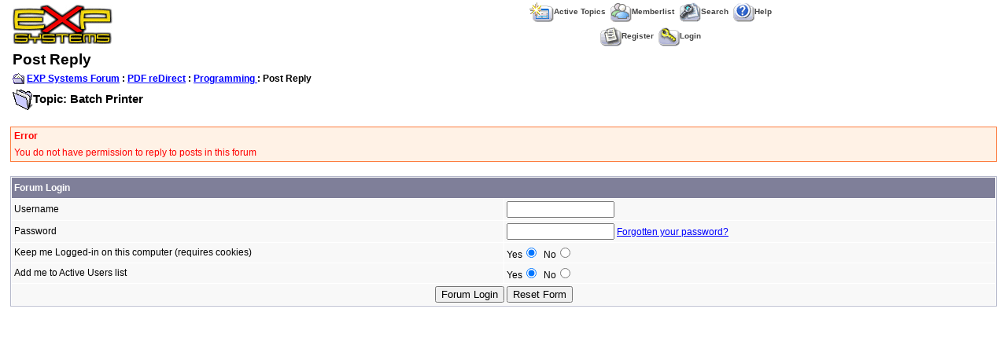

--- FILE ---
content_type: text/html
request_url: http://www.exp-systems.com/Forum_exp/new_reply_form.asp?M=Q&PID=517&PN=1&TR=8
body_size: 2915
content:

<!DOCTYPE html PUBLIC "-//W3C//DTD XHTML 1.0 Transitional//EN" "http://www.w3.org/TR/xhtml1/DTD/xhtml1-transitional.dtd">
<html xmlns="http://www.w3.org/1999/xhtml" dir="ltr" lang="en">
<head>
<meta http-equiv="Content-Type" content="text/html; charset=iso-8859-1" />
<title>Post Reply</title>
<meta name="generator" content="Web Wiz Forums" />

<!--//
/* *******************************************************
Application: Web Wiz Forums ver. 8.04
Author: Bruce Corkhill
Info: http://www.webwizforums.com
Available FREE: http://www.webwizforums.com
Copyright: Bruce Corkhill ©2001-2006. All rights reserved
******************************************************* */
//-->

<!-- Check the from is filled in correctly before submitting -->
<script  language="JavaScript">

//Function to check form is filled in correctly before submitting
function CheckForm () {
	
	var errorMsg = "";
	var formArea = document.getElementById('frmMessageForm');
	
	//Check for a name
	if (formArea.Gname.value==""){
		errorMsg += "\n\tName \t\t- Enter your name";
	}
	
	//Check for a security code
        if (formArea.securityCode.value == ''){
                errorMsg += "\n\tSecurity Code \t- You must enter the CAPTCHA security code image as shown";
        }	

	//Check for message
	if (formArea.message.value==""){
		errorMsg += "\n\tMessage Box \t\t- Enter a Message to Submit";
	}
	
	//If there is aproblem with the form then display an error
	if (errorMsg != ""){
		msg = "_______________________________________________________________\n\n";
		msg += "The form has not been submitted because there are problem(s) with the form.\n";
		msg += "Please correct the problem(s) and re-submit the form.\n";
		msg += "_______________________________________________________________\n\n";
		msg += "The following field(s) need to be corrected: -\n";
		
		errorMsg += alert(msg + errorMsg + "\n\n");
		return false;
	}

	return true;
}
</script>
<link href="css_styles/default_style.css" rel="stylesheet" type="text/css" />
<script language="javascript" src="includes/default_javascript.js" type="text/javascript"></script>
</head>
<body>
<table class="basicTable" cellspacing="0" cellpadding="3" align="center">
 <tr> 
  <td rowspan="2"><a href="http://www.exp-systems.com" accesskey="1"><img src="forum_images/Forum_EXP_Logo.gif" border="0" /></a></td>
  <td align="center">&nbsp;&nbsp;<a href="active_topics.asp" class="nav" accesskey="2"><img src="forum_images/active_topics.gif" align="absmiddle" border="0" alt="Active Topics" />Active Topics</a>&nbsp;&nbsp;<a href="members.asp" class="nav"><img src="forum_images/members_list.gif" border="0" align="absmiddle" alt="Display List of Forum Members" />Memberlist</a>&nbsp;&nbsp;<a href="search_form.asp?FID=7" class="nav" accesskey="4"><img src="forum_images/search.gif" align="absmiddle" border="0" alt="Search The Forum" />Search</a>&nbsp;&nbsp;<a href="help.asp" class="nav" accesskey="5"><img src="forum_images/help_icon.gif" align="absmiddle" border="0" alt="Help" />Help</a></td>
 </tr>
 <tr>
  <td align="center">&nbsp;&nbsp;<a href="registration_rules.asp?FID=7" class="nav"><img src="forum_images/register_icon.gif" alt="Register" border="0" align="absmiddle" />Register</a>&nbsp;&nbsp;<a href="login_user.asp?FID=7" class="nav"><img src="forum_images/login_icon.gif" alt="Login" border="0" align="absmiddle" />Login</a></td>
 </tr>
</table>
<table class="basicTable" cellspacing="0" cellpadding="3" align="center">
 <tr>
  <td class="heading">Post Reply</td>
</tr>
 <tr> 
 <td><strong><img src="forum_images/open_folder_icon.gif" border="0" align="absmiddle">&nbsp;<a href="default.asp"><strong>EXP Systems Forum</strong></a> : <a href="default.asp?C=3"><strong>PDF reDirect</strong></a> : <a href="forum_topics.asp?FID=7"><strong>Programming </strong></a> :  Post Reply<br /></strong></td>
  </tr>
  <tr>
    <td><span class="lgText"><img src="forum_images/subject_folder.gif" alt="Subject" align="absmiddle">Topic: Batch Printer</span></td>
  </tr>
</table><br />
<table class="errorTable" cellspacing="1" cellpadding="3" align="center">
  <tr>
    <td><strong>Error</strong></td>
  </tr>
  <tr>
    <td>You do not have permission to reply to posts in this forum</td>
  </tr>
</table>
<iframe width="200" height="110" id="progressBar" src="includes/progress_bar.asp" style="display:none; position:absolute; left:0px; top:0px;" frameborder="0" scrolling="no"></iframe>
<script  language="JavaScript">
function CheckForm () {

	var errorMsg = "";
	var formArea = document.getElementById('frmLogin');

	//Check for a Username
	if (formArea.name.value==""){
		errorMsg += "\n\tUsername \t- Enter your Forum Username";
	}

	//Check for a Password
	if (formArea.password.value==""){
		errorMsg += "\n\tPassword \t- Enter your Forum Password";
	}

	//If there is aproblem with the form then display an error
	if (errorMsg != ""){
		msg = "_______________________________________________________________\n\n";
		msg += "The form has not been submitted because there are problem(s) with the form.\n";
		msg += "Please correct the problem(s) and re-submit the form.\n";
		msg += "_______________________________________________________________\n\n";
		msg += "The following field(s) need to be corrected: -\n";

		errorMsg += alert(msg + errorMsg + "\n\n");
		return false;
	}

	//Disable submit button
	document.getElementById('Submit').disabled=true;

	//Show progress bar
	var progressWin = document.getElementById('progressBar');
	var progressArea = document.getElementById('progressFormArea');
	progressWin.style.left = progressArea.offsetLeft + (progressArea.offsetWidth-210)/2 + 'px';
	progressWin.style.top = progressArea.offsetTop + (progressArea.offsetHeight-140)/2 + 'px';
	progressWin.style.display='inline'
	return true;
}
</script>
<br />
<div id="progressFormArea">
<form method="post" name="frmLogin" id="frmLogin" action="login_user.asp?FID=7" onSubmit="return CheckForm();" onReset="return confirm('Are you sure you want to reset the form?');">
<table cellspacing="1" cellpadding="3" class="tableBorder" align="center">
 <tr class="tableLedger">
  <td colspan="2" align="left">Forum Login</td>
 </tr>
 <tr class="tableRow">
  <td width="50%">Username</td>
  <td width="50%"><input type="text" name="name" id="name" size="15" maxlength="15" value="" /></td>
 </tr>
 <tr class="tableRow">
  <td>Password</td>
  <td><input type="password" name="password" id="password" size="15" maxlength="15" value="" /> <a href="javascript:winOpener('forgotten_password.asp','forgot_pass',0,1,570,350)">Forgotten your password?</a></td>
 </tr>   
 <tr class="tableRow">
  <td>Keep me Logged-in on this computer (requires cookies)</td>
  <td>Yes<input type="radio" name="AutoLogin" value="true" checked />&nbsp;&nbsp;No<input type="radio" name="AutoLogin" value="false" /></td>
 </tr>
 <tr class="tableRow">
  <td>Add me to Active Users list</td>
  <td>Yes<input type="radio" name="NS" value="true" checked />&nbsp;&nbsp;No<input type="radio" name="NS" value="false" /></td>
 </tr>
 <tr class="tableBottomRow">
  <td colspan="2" align="center">
   <input type="submit" name="Submit" id="Submit" value="Forum Login" />
   <input type="reset" name="Reset" id="Reset" value="Reset Form" />
  </td>
 </tr>
</table>
</form>
</div>
<br />
<div align="center">
</div>
<!-- footer -->
</body>
</html>